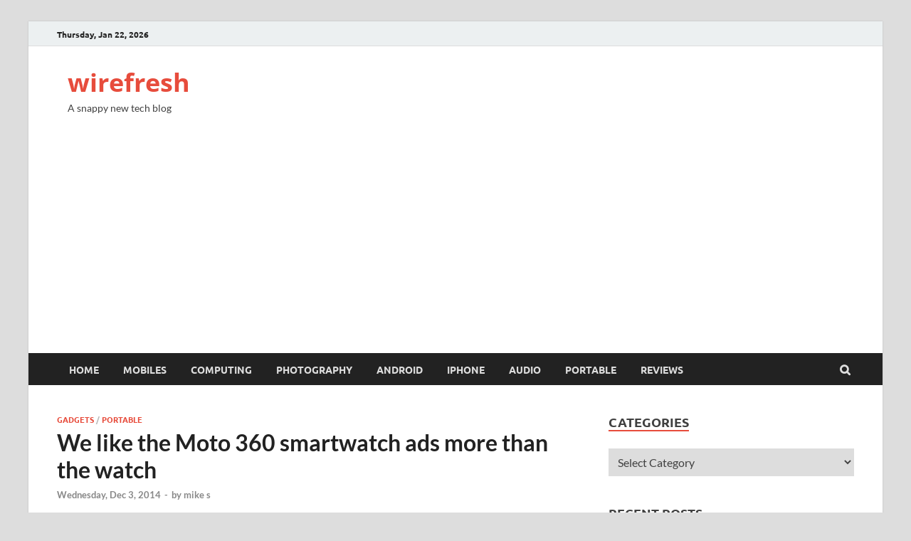

--- FILE ---
content_type: text/html; charset=utf-8
request_url: https://www.google.com/recaptcha/api2/aframe
body_size: 268
content:
<!DOCTYPE HTML><html><head><meta http-equiv="content-type" content="text/html; charset=UTF-8"></head><body><script nonce="EZKjSPD2ModjG3ndpB-q6w">/** Anti-fraud and anti-abuse applications only. See google.com/recaptcha */ try{var clients={'sodar':'https://pagead2.googlesyndication.com/pagead/sodar?'};window.addEventListener("message",function(a){try{if(a.source===window.parent){var b=JSON.parse(a.data);var c=clients[b['id']];if(c){var d=document.createElement('img');d.src=c+b['params']+'&rc='+(localStorage.getItem("rc::a")?sessionStorage.getItem("rc::b"):"");window.document.body.appendChild(d);sessionStorage.setItem("rc::e",parseInt(sessionStorage.getItem("rc::e")||0)+1);localStorage.setItem("rc::h",'1769106027453');}}}catch(b){}});window.parent.postMessage("_grecaptcha_ready", "*");}catch(b){}</script></body></html>